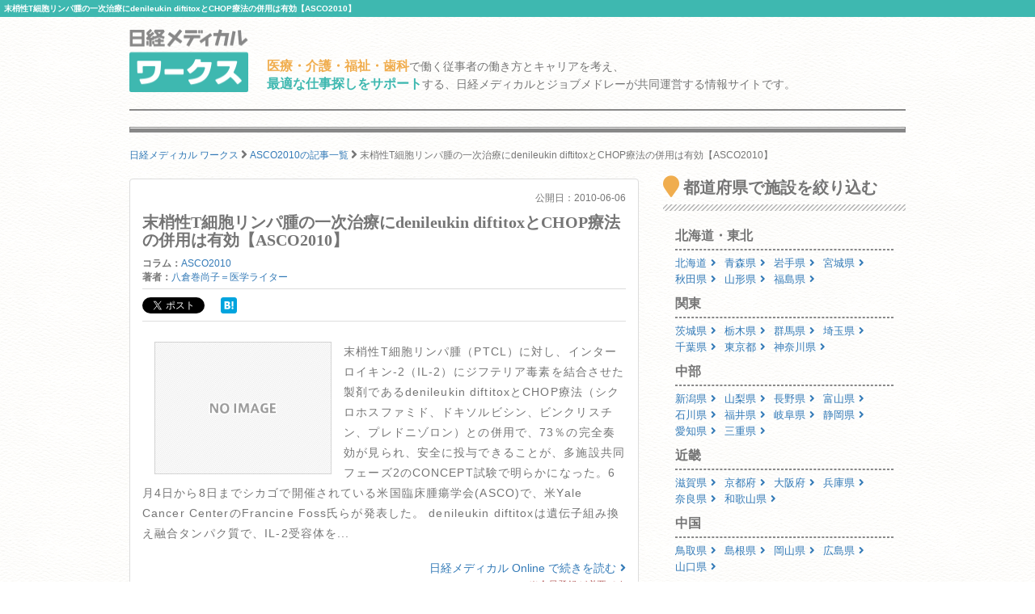

--- FILE ---
content_type: text/html; charset=utf-8
request_url: https://works.medical.nikkeibp.co.jp/articles/12846/
body_size: 12663
content:
<!DOCTYPE html><html lang="ja"><head><!---- Google Tag Manager ----><noscript><iframe height="0" src="//www.googletagmanager.com/ns.html?id=GTM-WWVTTZ" style="display:none;visibility:hidden" width="0"></iframe></noscript><script>(function(w,d,s,l,i){w[l]=w[l]||[];w[l].push({'gtm.start':
  new Date().getTime(),event:'gtm.js'});var f=d.getElementsByTagName(s)[0],
  j=d.createElement(s),dl=l!='dataLayer'?'&l='+l:'';j.async=true;j.src=
  'https://www.googletagmanager.com/gtm.js?id='+i+dl;f.parentNode.insertBefore(j,f);
})(window,document,'script','dataLayer','GTM-WWVTTZ');</script><!---- End Google Tag Manager ----><link rel="stylesheet" href="https://works-cdn.job-medley.com/assets/application-71526abeebd0bda287ca39928cd46e973286ce49d63e1fca6adbe8dffa937d3e.css" media="all" /><script src="https://works-cdn.job-medley.com/assets/application-be0066de9616d43238cc66d1c50a2dcf904931bd98d120dccc9cbb5e7bb636e1.js"></script><meta name="csrf-param" content="authenticity_token" />
<meta name="csrf-token" content="yxtsiIMrZiwu5bP5qcnHyQ8EdsYFu3fmXfjraUNZ5mvU_mjMJe82JU_xOUUtfYI3o0kkVAQUjsaAMSn_jw_77A" /><link rel="icon" type="image/x-icon" href="https://works-cdn.job-medley.com/assets/favicon-c6276a2ae070be3d031a498af0f959906d0accaef58648f0aacf70448ff2771b.ico" /><link rel="apple-touch-icon" type="image/png" href="https://works-cdn.job-medley.com/assets/apple-touch-icon-50390e4fdce7f4acb12a1ad37d6310022f3261c1545e1f2e5e6473309c86fe60.png" /><meta charset="utf-8" /><meta content="IE=edge" http-equiv="X-UA-Compatible" /><meta content="width=device-width, initial-scale=1" name="viewport" /><meta content="861901370588341" property="fb:app_id" /><meta content="summary_large_image" name="twitter:card" /><meta content="@nmworks_jp" name="twitter:site" /><meta content="株式会社日経BP" property="article:author" /><title>末梢性T細胞リンパ腫の一次治療にdenileukin diftitoxとCHOP療法の併用は有効【ASCO2010】｜日経メディカル</title>
<meta name="description" content="末梢性T細胞リンパ腫（PTCL）に対し、インターロイキン-2（IL-2）にジフテリア毒素を結合させた製剤であるdenileukin diftitoxとCHOP療法（シクロホスファミド、ドキソルビシン、ビンクリスチン、プレドニゾロン）との併用">
<meta name="keywords" content="denileukin diftitox,日経メディカルワークス,求人,採用">
<meta property="og:title" content="末梢性T細胞リンパ腫の一次治療にdenileukin diftitoxとCHOP療法の併用は有効【ASCO2010】｜日経メディカル">
<meta property="og:description" content="末梢性T細胞リンパ腫（PTCL）に対し、インターロイキン-2（IL-2）にジフテリア毒素を結合させた製剤であるdenileukin diftitoxとCHOP療法（シクロホスファミド、ドキソルビシン、ビンクリスチン、プレドニゾロン）との併用">
<meta property="og:image" content="https://medical.nikkeibp.co.jp/all/thumb_l/515451_l.png">
<meta property="og:url" content="http://works.medical.nikkeibp.co.jp/articles/12846/">
<meta property="og:site_name" content="日経メディカル ワークス｜医療・介護・福祉・歯科従事者の仕事を考える情報サイト">
<meta property="og:type" content="website">
<meta property="og:locale" content="ja_JP"><script>(function(i,s,o,g,r,a,m){i['GoogleAnalyticsObject']=r;i[r]=i[r]||function(){
    (i[r].q=i[r].q||[]).push(arguments)},i[r].l=1*new Date();a=s.createElement(o),
    m=s.getElementsByTagName(o)[0];a.async=1;a.src=g;m.parentNode.insertBefore(a,m)
    })(window,document,'script','https://www.google-analytics.com/analytics.js','ga');
ga('create', 'UA-76281326-1', 'auto');
ga('send', 'pageview');</script><script>(function(w,d){
  var s,e = d.getElementsByTagName("script")[0],
  a=function(u,f){if(!d.getElementById(f)){s=d.createElement("script");
  s.async=!0;s.src=u;if(f){s.id=f;}e.parentNode.insertBefore(s,e);}};
  a("//b.st-hatena.com/js/bookmark_button_wo_al.js");
  a("//platform.twitter.com/widgets.js","twitter-wjs");
  a("https://widgets.getpocket.com/v1/j/btn.js?v=1");
})(this, document);</script><script>var googletag = googletag || {};
googletag.cmd = googletag.cmd || [];
(function() {
    var gads = document.createElement('script');
    gads.async = true;
    gads.type = 'text/javascript';
    var useSSL = 'https:' == document.location.protocol;
    gads.src = (useSSL ? 'https:' : 'http:') +
      '//www.googletagservices.com/tag/js/gpt.js';
    var node = document.getElementsByTagName('script')[0];
    node.parentNode.insertBefore(gads, node);
  })();
googletag.cmd.push(function() {
    googletag.defineSlot('/111037781/nmw_pc_rectangle', [300, 250], 'div-gpt-ad-1463071488238-0').addService(googletag.pubads());
    googletag.pubads().enableSingleRequest();
    googletag.enableServices();
  });</script></head><body class="bg-image"><div><h1 class="mt0 pt5 pb5 pl5 fs10 hkp3 white bgc-primary ellipsis">末梢性T細胞リンパ腫の一次治療にdenileukin diftitoxとCHOP療法の併用は有効【ASCO2010】</h1></div><div class="container"><div class="row"><div class="col-xs-24 col-md-4 mbm50"><p class="mt5"><a href="/"><img width="147" height="78" alt="日経メディカル ワークス ロゴ" class="visible-md visible-lg" src="https://works-cdn.job-medley.com/assets/main_logo-e55c316636da48a8adeaab6b002ab1f419264341f6dce79c2b5dfbc4d3013b21.png" /><img alt="日経メディカル ワークス ロゴ" class="img-responsive visible-xs visible-sm center-block" src="https://works-cdn.job-medley.com/assets/main_logo2-55b68b95eb98a5b7b38234f1f2c4a033caded8758aad7daf0857914ad8c8d437.png" /></a></p></div><div class="col-xs-24 col-md-20 mt30"><p class="visible-md visible-lg fs14 hkp3 mb0 ml5 mt10"><b class="warning-color fs16">医療・介護・福祉・歯科</b>で働く従事者の働き方とキャリアを考え、<br /><b class="text-primary fs16">最適な仕事探しをサポート</b>する、日経メディカルとジョブメドレーが共同運営する情報サイトです。</p></div></div><hr class="hr-1px" /><hr class="hr-1px pb1 hidden-xs" /><hr class="hr-2px mtm20 hidden-xs" /><div class="mb20 fs12 hidden-xs"><div class="breadcrumbs" itemscope="itemscope" itemtype="https://schema.org/BreadcrumbList"><span itemscope="itemscope" itemprop="itemListElement" itemtype="https://schema.org/ListItem"><a itemprop="item" itemtype="https://schema.org/Thing" href="/"><span itemprop="name">日経メディカル ワークス</span></a><meta itemprop="position" content="1"></meta></span> <i class="fa fa-angle-right fa-lg va-base" aria-hidden="true"></i> <span itemscope="itemscope" itemprop="itemListElement" itemtype="https://schema.org/ListItem"><a itemprop="item" itemtype="https://schema.org/Thing" href="/articles/c91/"><span itemprop="name">ASCO2010の記事一覧</span></a><meta itemprop="position" content="2"></meta></span> <i class="fa fa-angle-right fa-lg va-base" aria-hidden="true"></i> <span><span class="current">末梢性T細胞リンパ腫の一次治療にdenileukin diftitoxとCHOP療法の併用は有効【ASCO2010】</span></span></div></div></div><div class="container"><div class="row"><div class="col-md-16"><div class="panel panel-default" itemscope="itemscope" itemtype="http://schema.org/Article"><div class="panel-body fs14 hkp3"><div class="fs12 text-right mbm30">公開日：<span itemprop="datePublished">2010-06-06</span></div><h2 class="fs20 hmp6 mt10 mb10" itemprop="headline">末梢性T細胞リンパ腫の一次治療にdenileukin diftitoxとCHOP療法の併用は有効【ASCO2010】</h2><div class="row fs12 mb15"><div class="col-md-24"><b>コラム：</b><a href="/articles/c91/">ASCO2010</a></div><div class="col-md-24"><b>著者：</b><span itemprop="author"><a href="/articles/a152/">八倉巻尚子＝医学ライター</a></span></div><div class="col-md-24"><div class="social clearfix"><div class="button twitter"><a class="twitter-share-button" data-lang="ja" data-text="末梢性T細胞リンパ腫の一次治療にdenileukin diftitoxとCHOP療法の併用は有効【ASCO2010】 #日経メディカルワークス" data-url="https://works.medical.nikkeibp.co.jp/articles/12846/" href="https://twitter.com/share"></a></div><div class="button facebook"><div id="fb-root"><div class="fb-share-button" data-href="https://works.medical.nikkeibp.co.jp/articles/12846/" data-layout="button" data-send="false" data-show-faces="false" data-width="120"></div></div></div><div class="button hatena"><a class="hatena-bookmark-button" data-hatena-bookmark-lang="ja" data-hatena-bookmark-layout="simple" data-hatena-bookmark-title="末梢性T細胞リンパ腫の一次治療にdenileukin diftitoxとCHOP療法の併用は有効【ASCO2010】" href="https://works.medical.nikkeibp.co.jp/articles/12846/" title="このエントリーをはてなブックマークに追加"><img alt="このエントリーをはてなブックマークに追加" height="20" src="https://b.st-hatena.com/images/entry-button/button-only@2x.png" style="border: none" width="20" /></a></div><div class="button pocket"><a class="pocket-btn" data-lang="ja" data-pocket-align="left" data-pocket-count="none" data-save-url="https://works.medical.nikkeibp.co.jp/articles/12846/" href="https://getpocket.com/save"></a></div></div></div></div><div class="row ml0 mr0 article-column"><div class="col-sm-10 col-xs-24"><img alt="末梢性T細胞リンパ腫の一次治療にdenileukin diftitoxとCHOP療法の併用は有効【ASCO2010】の画像" class="center-block mt10 mb10 lazy" data-original="https://medical.nikkeibp.co.jp/all/thumb_l/515451_l.png" src="https://works-cdn.job-medley.com/assets/noimage-22e9844753f208c61da1737a5b32c1e68a5987d44a4bf117a93b3fde5898aa24.png" /></div><p><div class="article-txt">末梢性T細胞リンパ腫（PTCL）に対し、インターロイキン-2（IL-2）にジフテリア毒素を結合させた製剤であるdenileukin diftitoxとCHOP療法（シクロホスファミド、ドキソルビシン、ビンクリスチン、プレドニゾロン）との併用で、73％の完全奏効が見られ、安全に投与できることが、多施設共同フェーズ2のCONCEPT試験で明らかになった。6月4日から8日までシカゴで開催されている米国臨床腫瘍学会(ASCO)で、米Yale Cancer CenterのFrancine Foss氏らが発表した。

denileukin diftitoxは遺伝子組み換え融合タンパク質で、IL-2受容体を...</div><div class="mt20 mb0 text-right"><a target="_blank" href="http://medical.nikkeibp.co.jp/leaf/all/gakkai/sp/asco2010/201006/515451.html?n_cid=nbpnmo_esln_medley">日経メディカル Online で続きを読む<i class="fa fa-angle-right ml5"></i></a><br /><span class="text-danger fs12">※会員登録が必要です</span></div></p></div></div></div><div class="visible-xs delimiter-image"></div><h2 class="fs20 hmp6">同じコラムの最新記事</h2><ul class="list-group"><li class="list-group-item pl0 pr0"><a href="/articles/13557/"><div class="media"><div class="col-xs-24 col-sm-5 col-md-5"><img alt="ALK融合遺伝子を有する非小細胞肺癌患者にALK阻害剤が有望【ASCO2010】の画像" class="center-block mb10 lazy" width="90px" data-original="https://medical.nikkeibp.co.jp/all/thumb_l/516253_l.png" src="https://works-cdn.job-medley.com/assets/noimage-22e9844753f208c61da1737a5b32c1e68a5987d44a4bf117a93b3fde5898aa24.png" /></div><div class="col-xs-24 col-sm-19 col-md-19"><p class="gray fs12">2010-08-05</p><h4 class="media-heading fs18 hkp6 lh28 mb10">ALK融合遺伝子を有する非小細胞肺癌患者にALK阻害剤が有望【ASCO2010】</h4><p class="gray">今回の米国臨床腫瘍学会（ASCO）において、肺癌関連ではプレナリーセッションで発表された経口ALK阻...</p><div class="text-right">この記事を詳しく見る<i class="fa fa-angle-right ml5"></i></div></div></div></a></li><li class="list-group-item pl0 pr0"><a href="/articles/13522/"><div class="media"><div class="col-xs-24 col-sm-5 col-md-5"><img alt="TACEとソラフェニブの併用は安全、効果に期待【ASCO2010】の画像" class="center-block mb10 lazy" width="90px" data-original="https://medical.nikkeibp.co.jp/all/thumb_l/516234_l.png" src="https://works-cdn.job-medley.com/assets/noimage-22e9844753f208c61da1737a5b32c1e68a5987d44a4bf117a93b3fde5898aa24.png" /></div><div class="col-xs-24 col-sm-19 col-md-19"><p class="gray fs12">2010-08-04</p><h4 class="media-heading fs18 hkp6 lh28 mb10">TACEとソラフェニブの併用は安全、効果に期待【ASCO2010】</h4><p class="gray">今年の米国臨床腫瘍学会は、まず、肝細胞癌（HCC）にソラフェニブと肝動脈化学塞栓療法（TACE）を併...</p><div class="text-right">この記事を詳しく見る<i class="fa fa-angle-right ml5"></i></div></div></div></a></li><li class="list-group-item pl0 pr0"><a href="/articles/13518/"><div class="media"><div class="col-xs-24 col-sm-5 col-md-5"><img alt="別々な病型で内分泌療法の最適化に向けて更に前進【ASCO2010】の画像" class="center-block mb10 lazy" width="90px" data-original="https://medical.nikkeibp.co.jp/all/thumb_l/516244_l.png" src="https://works-cdn.job-medley.com/assets/noimage-22e9844753f208c61da1737a5b32c1e68a5987d44a4bf117a93b3fde5898aa24.png" /></div><div class="col-xs-24 col-sm-19 col-md-19"><p class="gray fs12">2010-08-04</p><h4 class="media-heading fs18 hkp6 lh28 mb10">別々な病型で内分泌療法の最適化に向けて更に前進【ASCO2010】</h4><p class="gray">今年の米国臨床腫瘍学会（ASCO）において乳癌分野を見渡しますと、いかに患者を選択して最適な治療を行...</p><div class="text-right">この記事を詳しく見る<i class="fa fa-angle-right ml5"></i></div></div></div></a></li><li class="list-group-item pl0 pr0"><a href="/articles/13478/"><div class="media"><div class="col-xs-24 col-sm-5 col-md-5"><img alt="胃癌、大腸癌は分子標的治療薬による大規模試験の結果が発表【ASCO2010】の画像" class="center-block mb10 lazy" width="90px" data-original="https://medical.nikkeibp.co.jp/all/thumb_l/516193_l.png" src="https://works-cdn.job-medley.com/assets/noimage-22e9844753f208c61da1737a5b32c1e68a5987d44a4bf117a93b3fde5898aa24.png" /></div><div class="col-xs-24 col-sm-19 col-md-19"><p class="gray fs12">2010-07-29</p><h4 class="media-heading fs18 hkp6 lh28 mb10">胃癌、大腸癌は分子標的治療薬による大規模試験の結果が発表【ASCO2010】</h4><p class="gray">今年の米国臨床腫瘍学会の膵癌・胃癌・大腸癌の分野では、膵癌で期待できる話がありました。一方、胃癌・大...</p><div class="text-right">この記事を詳しく見る<i class="fa fa-angle-right ml5"></i></div></div></div></a></li><li class="list-group-item pl0 pr0"><a href="/articles/13470/"><div class="media"><div class="col-xs-24 col-sm-5 col-md-5"><img alt="初回化学療法と同じ薬剤でのメンテナンス療法が期待される【ASCO2010】の画像" class="center-block mb10 lazy" width="90px" data-original="https://medical.nikkeibp.co.jp/all/thumb_l/516184_l.png" src="https://works-cdn.job-medley.com/assets/noimage-22e9844753f208c61da1737a5b32c1e68a5987d44a4bf117a93b3fde5898aa24.png" /></div><div class="col-xs-24 col-sm-19 col-md-19"><p class="gray fs12">2010-07-29</p><h4 class="media-heading fs18 hkp6 lh28 mb10">初回化学療法と同じ薬剤でのメンテナンス療法が期待される【ASCO2010】</h4><p class="gray">今回の米国臨床腫瘍学会（ASCO）では、肺癌関連の演題がプレナリーセッションに2題選ばれたのがまず目...</p><div class="text-right">この記事を詳しく見る<i class="fa fa-angle-right ml5"></i></div></div></div></a></li><li class="list-group-item"><a href="/articles/c91/"><div class="media"><div class="col-md-24"><p class="mb0 text-center">同じコラムの記事一覧へ</p></div></div></a></li></ul><div class="visible-xs delimiter-image"></div><h2 class="fs20 hmp6"><div class="visible-xs"><span class="label label-warning">NEWS</span><br />おすすめ新着記事</div><div class="visible-sm visible-md visible-lg"><span class="label label-warning mr5">NEWS</span>おすすめ新着記事</div></h2><hr class="hr-diagonal" /><div class="list-group"><a class="list-group-item" href="/articles/67466/"><div class="visible-xs"><div class="media fs16 hkp6"><div class="col-xs-24 pl0 pr0"><span class="label label-danger mr5">NEW</span><span class="fs10">2026-01-31</span></div><div class="col-xs-23 pl0 pr0"><i class="fa fa-file-text-o mr5"></i>経口鎮痛薬はアセトアミノフェンが6割超えのシェアを得て首位をキープ</div><div class="col-xs-1 pl0 pr0"><span class="float-right i fa fa-angle-right"></span></div></div></div><div class="visible-sm visible-md visible-lg"><div class="media fs16 hkp6"><div class="col-sm-18 col-md-18 pl0 pr0"><i class="fa fa-file-text-o mr5"></i>経口鎮痛薬はアセトアミノフェンが6割超えのシェアを得て首位をキープ</div><div class="col-sm-6 col-md-6 pl0 pr0"><span class="float-right i fa fa-angle-right ml5"></span><span class="float-right fs10"><span class="label label-danger mr5">NEW</span>2026-01-31</span></div></div></div></a><a class="list-group-item" href="/articles/67465/"><div class="visible-xs"><div class="media fs16 hkp6"><div class="col-xs-24 pl0 pr0"><span class="label label-danger mr5">NEW</span><span class="fs10">2026-01-31</span></div><div class="col-xs-23 pl0 pr0"><i class="fa fa-file-text-o mr5"></i>浮世離れした消費税減税、診療報酬アップの財源と比べると</div><div class="col-xs-1 pl0 pr0"><span class="float-right i fa fa-angle-right"></span></div></div></div><div class="visible-sm visible-md visible-lg"><div class="media fs16 hkp6"><div class="col-sm-18 col-md-18 pl0 pr0"><i class="fa fa-file-text-o mr5"></i>浮世離れした消費税減税、診療報酬アップの財源と比べると</div><div class="col-sm-6 col-md-6 pl0 pr0"><span class="float-right i fa fa-angle-right ml5"></span><span class="float-right fs10"><span class="label label-danger mr5">NEW</span>2026-01-31</span></div></div></div></a><a class="list-group-item" href="/articles/67464/"><div class="visible-xs"><div class="media fs16 hkp6"><div class="col-xs-24 pl0 pr0"><span class="label label-danger mr5">NEW</span><span class="fs10">2026-01-31</span></div><div class="col-xs-23 pl0 pr0"><i class="fa fa-file-text-o mr5"></i>ICU・HCU管理料の要件に救急や手術の実績を追加</div><div class="col-xs-1 pl0 pr0"><span class="float-right i fa fa-angle-right"></span></div></div></div><div class="visible-sm visible-md visible-lg"><div class="media fs16 hkp6"><div class="col-sm-18 col-md-18 pl0 pr0"><i class="fa fa-file-text-o mr5"></i>ICU・HCU管理料の要件に救急や手術の実績を追加</div><div class="col-sm-6 col-md-6 pl0 pr0"><span class="float-right i fa fa-angle-right ml5"></span><span class="float-right fs10"><span class="label label-danger mr5">NEW</span>2026-01-31</span></div></div></div></a><a class="list-group-item" href="/articles/67452/"><div class="visible-xs"><div class="media fs16 hkp6"><div class="col-xs-24 pl0 pr0"><span class="fs10">2026-01-30</span></div><div class="col-xs-23 pl0 pr0"><i class="fa fa-file-text-o mr5"></i>2027年度の専攻医シーリングの方針が決定、大阪府が内科のシーリング対象外に</div><div class="col-xs-1 pl0 pr0"><span class="float-right i fa fa-angle-right"></span></div></div></div><div class="visible-sm visible-md visible-lg"><div class="media fs16 hkp6"><div class="col-sm-18 col-md-18 pl0 pr0"><i class="fa fa-file-text-o mr5"></i>2027年度の専攻医シーリングの方針が決定、大阪府が内科のシーリング対象外に</div><div class="col-sm-6 col-md-6 pl0 pr0"><span class="float-right i fa fa-angle-right ml5"></span><span class="float-right fs10">2026-01-30</span></div></div></div></a><a class="list-group-item" href="/articles/67451/"><div class="visible-xs"><div class="media fs16 hkp6"><div class="col-xs-24 pl0 pr0"><span class="fs10">2026-01-30</span></div><div class="col-xs-23 pl0 pr0"><i class="fa fa-file-text-o mr5"></i>忙しいあなたも諦めない！ 仕事と研修を両立させる時間管理術</div><div class="col-xs-1 pl0 pr0"><span class="float-right i fa fa-angle-right"></span></div></div></div><div class="visible-sm visible-md visible-lg"><div class="media fs16 hkp6"><div class="col-sm-18 col-md-18 pl0 pr0"><i class="fa fa-file-text-o mr5"></i>忙しいあなたも諦めない！ 仕事と研修を両立させる時間管理術</div><div class="col-sm-6 col-md-6 pl0 pr0"><span class="float-right i fa fa-angle-right ml5"></span><span class="float-right fs10">2026-01-30</span></div></div></div></a><a class="list-group-item" href="/articles/recent-list/"><div class="media"><div class="col-sm-24 col-md-24 pl0 pr0 text-center fs12">新着記事一覧へ</div></div></a></div><h2 class="fs20 hmp6"><span class="label label-warning mr5">RECRUIT</span>注目の医院・施設</h2><hr class="hr-diagonal" /><ul class="list-group"><ul class="list-group"><li class="list-group-item job-offer-item"><a href="/facilities/122528/"><div class="row"><div class="col-md-24"><h4 class="headline fs20 hkp6 gray">洛和会音羽病院</h4></div><div class="col-xs-24 col-sm-10 col-md-10 mb10"><img alt="洛和会音羽病院の画像" class="img-responsive center-block lazy" data-original="https://cdn.job-medley.com/customers/image_files/converted_48d06c3b-0f9d-4421-b6fe-08028c2fe6e2.jpg" src="https://works-cdn.job-medley.com/assets/noimage-22e9844753f208c61da1737a5b32c1e68a5987d44a4bf117a93b3fde5898aa24.png" /></div><div class="col-xs-24 col-sm-14 col-md-14 fs14 hkp3"><table class="mb15 gray"><tr><th><i class="fa fa-map-marker fa-lg"></i>住所</th><td>京都府京都市山科区音羽珍事町2</td></tr><tr><th><i class="fa fa-subway fa-lg"></i>アクセス</th><td>京阪京津線 四宮駅から徒歩で12分
京阪京津線 追分駅から徒歩で18分
京都市営地下鉄東西線 山科駅か...</td></tr><tr><th><i class="far fa-hospital fa-lg"></i>施設形態</th><td>病院</td></tr><tr><th><i class="fa fa-clipboard fa-lg"></i>募集職種</th><td>【医療事務/受付】</td></tr></table><p><button class="btn-lg btn-danger-custom btn-block" type="button">この施設を詳しく見る</button></p></div></div></a></li><li class="list-group-item job-offer-item"><a href="/facilities/161013/"><div class="row"><div class="col-md-24"><h4 class="headline fs20 hkp6 gray">向陽薬局</h4></div><div class="col-xs-24 col-sm-10 col-md-10 mb10"><img alt="向陽薬局の画像" class="img-responsive center-block lazy" data-original="https://cdn.job-medley.com/customers/image_files/converted_1b66cd21-4427-488f-9672-18ce1d773d30.jpg" src="https://works-cdn.job-medley.com/assets/noimage-22e9844753f208c61da1737a5b32c1e68a5987d44a4bf117a93b3fde5898aa24.png" /></div><div class="col-xs-24 col-sm-14 col-md-14 fs14 hkp3"><table class="mb15 gray"><tr><th><i class="fa fa-map-marker fa-lg"></i>住所</th><td>岡山県津山市二宮51-15</td></tr><tr><th><i class="fa fa-subway fa-lg"></i>アクセス</th><td>JR姫新線(佐用〜新見) 院庄駅から徒歩で1分</td></tr><tr><th><i class="far fa-hospital fa-lg"></i>施設形態</th><td>薬局・ドラッグストア</td></tr><tr><th><i class="fa fa-clipboard fa-lg"></i>募集職種</th><td>【薬剤師】</td></tr></table><p><button class="btn-lg btn-danger-custom btn-block" type="button">この施設を詳しく見る</button></p></div></div></a></li><li class="list-group-item job-offer-item"><a href="/facilities/300386/"><div class="row"><div class="col-md-24"><h4 class="headline fs20 hkp6 gray">ステップ</h4></div><div class="col-xs-24 col-sm-10 col-md-10 mb10"><img alt="ステップの画像" class="img-responsive center-block lazy" data-original="https://cdn.job-medley.com/customers/image_files/converted_v1-cefa2087-a194-4351-9ef2-83e00b7af80a.jpg" src="https://works-cdn.job-medley.com/assets/noimage-22e9844753f208c61da1737a5b32c1e68a5987d44a4bf117a93b3fde5898aa24.png" /></div><div class="col-xs-24 col-sm-14 col-md-14 fs14 hkp3"><table class="mb15 gray"><tr><th><i class="fa fa-map-marker fa-lg"></i>住所</th><td>千葉県野田市春日町8-10</td></tr><tr><th><i class="fa fa-subway fa-lg"></i>アクセス</th><td>東武野田線 川間駅から徒歩で5分</td></tr><tr><th><i class="far fa-hospital fa-lg"></i>施設形態</th><td>介護・福祉事業所</td></tr><tr><th><i class="fa fa-clipboard fa-lg"></i>募集職種</th><td>【作業療法士】【理学療法士】【柔道整復師】【あん摩マッサージ指圧師】</td></tr></table><p><button class="btn-lg btn-danger-custom btn-block" type="button">この施設を詳しく見る</button></p></div></div></a></li><li class="list-group-item job-offer-item"><a href="/facilities/375541/"><div class="row"><div class="col-md-24"><h4 class="headline fs20 hkp6 gray">医療法人社団　常仁会　牛久愛和総合病院</h4></div><div class="col-xs-24 col-sm-10 col-md-10 mb10"><img alt="医療法人社団　常仁会　牛久愛和総合病院の画像" class="img-responsive center-block lazy" data-original="https://cdn.job-medley.com/customers/image_files/converted_v1-81b32ee5-fa51-4262-8177-77b8a634f919.jpg" src="https://works-cdn.job-medley.com/assets/noimage-22e9844753f208c61da1737a5b32c1e68a5987d44a4bf117a93b3fde5898aa24.png" /></div><div class="col-xs-24 col-sm-14 col-md-14 fs14 hkp3"><table class="mb15 gray"><tr><th><i class="fa fa-map-marker fa-lg"></i>住所</th><td>茨城県牛久市猪子町896</td></tr><tr><th><i class="fa fa-subway fa-lg"></i>アクセス</th><td>JR常磐線(取手～いわき) ひたち野うしく駅から車で9分</td></tr><tr><th><i class="far fa-hospital fa-lg"></i>施設形態</th><td>病院</td></tr><tr><th><i class="fa fa-clipboard fa-lg"></i>募集職種</th><td>【管理栄養士/栄養士】</td></tr></table><p><button class="btn-lg btn-danger-custom btn-block" type="button">この施設を詳しく見る</button></p></div></div></a></li><li class="list-group-item job-offer-item"><a href="/facilities/136572/"><div class="row"><div class="col-md-24"><h4 class="headline fs20 hkp6 gray">たんぽぽ</h4></div><div class="col-xs-24 col-sm-10 col-md-10 mb10"><img alt="たんぽぽの画像" class="img-responsive center-block lazy" data-original="https://cdn.job-medley.com/customers/image_files/converted_4090fae4-0816-46e5-8243-e2f042fb3e9f.PNG" src="https://works-cdn.job-medley.com/assets/noimage-22e9844753f208c61da1737a5b32c1e68a5987d44a4bf117a93b3fde5898aa24.png" /></div><div class="col-xs-24 col-sm-14 col-md-14 fs14 hkp3"><table class="mb15 gray"><tr><th><i class="fa fa-map-marker fa-lg"></i>住所</th><td>東京都練馬区練馬2-14-9</td></tr><tr><th><i class="fa fa-subway fa-lg"></i>アクセス</th><td>西武池袋線 練馬駅から徒歩で7分</td></tr><tr><th><i class="far fa-hospital fa-lg"></i>施設形態</th><td>介護・福祉事業所</td></tr><tr><th><i class="fa fa-clipboard fa-lg"></i>募集職種</th><td>【生活支援員】</td></tr></table><p><button class="btn-lg btn-danger-custom btn-block" type="button">この施設を詳しく見る</button></p></div></div></a></li></ul></ul><h2 class="fs20 hmp6">コラム・連載</h2><hr class="hr-diagonal" /><div class="row mr0"><div class="col-md-12 col-sm-24 pr0"><div class="panel panel-default mb15"><div class="panel-body"><div class="row"><div class="col-xs-7 pr0"><a href="/articles/c353/"><img alt="#{article.column_title}の記事画像" class="img-responsive mb5 lazy" data-original="https://medical.nikkeibp.co.jp/all/thumb_l/591854_l.png" src="https://works-cdn.job-medley.com/assets/noimage-22e9844753f208c61da1737a5b32c1e68a5987d44a4bf117a93b3fde5898aa24.png" /></a></div><div class="col-xs-17"><a href="/articles/c353/"><h4 class="fs16 hkp6 mt0 mb0">はりきり院長夫人の“七転び八起き”</h4></a><hr class="mt5 mb5" /><p class="fs12 hkp3 mb0"><span class="text-danger mr5 fs10">New!</span><a href="/articles/67428/">メールの山に紛れ込む重要連絡</a></p></div></div></div></div></div><div class="col-md-12 col-sm-24 pr0"><div class="panel panel-default mb15"><div class="panel-body"><div class="row"><div class="col-xs-7 pr0"><a href="/articles/c930/"><img alt="#{article.column_title}の記事画像" class="img-responsive mb5 lazy" data-original="https://medical.nikkeibp.co.jp/all/thumb_l/590399_l.png" src="https://works-cdn.job-medley.com/assets/noimage-22e9844753f208c61da1737a5b32c1e68a5987d44a4bf117a93b3fde5898aa24.png" /></a></div><div class="col-xs-17"><a href="/articles/c930/"><h4 class="fs16 hkp6 mt0 mb0">診療所マネジメント実践記</h4></a><hr class="mt5 mb5" /><p class="fs12 hkp3 mb0"><span class="text-danger mr5 fs10">New!</span><a href="/articles/66653/">結果よりもまずはスタッフとの関係性を重視すべきワケ</a></p></div></div></div></div></div><div class="col-md-12 col-sm-24 pr0"><div class="panel panel-default mb15"><div class="panel-body"><div class="row"><div class="col-xs-7 pr0"><a href="/articles/c875/"><img alt="#{article.column_title}の記事画像" class="img-responsive mb5 lazy" data-original="https://medical.nikkeibp.co.jp/all/thumb_l/590933_l.png" src="https://works-cdn.job-medley.com/assets/noimage-22e9844753f208c61da1737a5b32c1e68a5987d44a4bf117a93b3fde5898aa24.png" /></a></div><div class="col-xs-17"><a href="/articles/c875/"><h4 class="fs16 hkp6 mt0 mb0">院長を悩ます職員トラブル大研究</h4></a><hr class="mt5 mb5" /><p class="fs12 hkp3 mb0"><span class="text-danger mr5 fs10">New!</span><a href="/articles/66715/">同僚からの借金を返済しない職員、院長ができる対応は？</a></p></div></div></div></div></div><div class="col-md-12 col-sm-24 pr0"><div class="panel panel-default mb15"><div class="panel-body"><div class="row"><div class="col-xs-7 pr0"><a href="/articles/c847/"><img alt="#{article.column_title}の記事画像" class="img-responsive mb5 lazy" data-original="https://medical.nikkeibp.co.jp/all/thumb_l/590948_l.png" src="https://works-cdn.job-medley.com/assets/noimage-22e9844753f208c61da1737a5b32c1e68a5987d44a4bf117a93b3fde5898aa24.png" /></a></div><div class="col-xs-17"><a href="/articles/c847/"><h4 class="fs16 hkp6 mt0 mb0">薬局経営者奮戦記～社長はつらいよ</h4></a><hr class="mt5 mb5" /><p class="fs12 hkp3 mb0"><span class="text-danger mr5 fs10">New!</span><a href="/articles/66800/">狙われた長作屋</a></p></div></div></div></div></div><div class="col-md-12 col-sm-24 pr0"><div class="panel panel-default mb15"><div class="panel-body"><div class="row"><div class="col-xs-7 pr0"><a href="/articles/c680/"><img alt="#{article.column_title}の記事画像" class="img-responsive mb5 lazy" data-original="https://medical.nikkeibp.co.jp/all/thumb_l/591646_l.png" src="https://works-cdn.job-medley.com/assets/noimage-22e9844753f208c61da1737a5b32c1e68a5987d44a4bf117a93b3fde5898aa24.png" /></a></div><div class="col-xs-17"><a href="/articles/c680/"><h4 class="fs16 hkp6 mt0 mb0">榊原陽子のクリニック覆面調査ルポ</h4></a><hr class="mt5 mb5" /><p class="fs12 hkp3 mb0"><span class="text-danger mr5 fs10">New!</span><a href="/articles/67312/">髪色ルールを撤廃したら…なぜか増えた「感じが良くない」の声</a></p></div></div></div></div></div><div class="col-md-12 col-sm-24 pr0"><div class="panel panel-default mb15"><div class="panel-body"><div class="row"><div class="col-xs-7 pr0"><a href="/articles/c462/"><img alt="#{article.column_title}の記事画像" class="img-responsive mb5 lazy" data-original="https://medical.nikkeibp.co.jp/all/thumb_l/591801_l.png" src="https://works-cdn.job-medley.com/assets/noimage-22e9844753f208c61da1737a5b32c1e68a5987d44a4bf117a93b3fde5898aa24.png" /></a></div><div class="col-xs-17"><a href="/articles/c462/"><h4 class="fs16 hkp6 mt0 mb0">医師1000人に聞きました</h4></a><hr class="mt5 mb5" /><p class="fs12 hkp3 mb0"><span class="text-danger mr5 fs10">New!</span><a href="/articles/67343/">ふるさと納税、7割超の医師が「毎年必ず行う」　控除額上限設定には反発の声</a></p></div></div></div></div></div></div></div><div class="col-md-8"><h2 class="fs20 hmp6"><i class="fa fa-map-marker fa-lg mr5"></i>都道府県で施設を絞り込む</h2><hr class="hr-diagonal" /><ul class="pl15 pr15"><li class="dsp-bk fs16 hkp6"><b>北海道・東北</b><hr class="hr-dashed-1px mt5 mb5" /></li><li class="dsp-ilbk fs13 hkp3"><a href="/hokkaido/">北海道<i class="fa fa-angle-right ml5 mr10"></i></a></li><li class="dsp-ilbk fs13 hkp3"><a href="/aomori/">青森県<i class="fa fa-angle-right ml5 mr10"></i></a></li><li class="dsp-ilbk fs13 hkp3"><a href="/iwate/">岩手県<i class="fa fa-angle-right ml5 mr10"></i></a></li><li class="dsp-ilbk fs13 hkp3"><a href="/miyagi/">宮城県<i class="fa fa-angle-right ml5 mr10"></i></a></li><li class="dsp-ilbk fs13 hkp3"><a href="/akita/">秋田県<i class="fa fa-angle-right ml5 mr10"></i></a></li><li class="dsp-ilbk fs13 hkp3"><a href="/yamagata/">山形県<i class="fa fa-angle-right ml5 mr10"></i></a></li><li class="dsp-ilbk fs13 hkp3"><a href="/fukushima/">福島県<i class="fa fa-angle-right ml5 mr10"></i></a></li></ul><ul class="pl15 pr15"><li class="dsp-bk fs16 hkp6"><b>関東</b><hr class="hr-dashed-1px mt5 mb5" /></li><li class="dsp-ilbk fs13 hkp3"><a href="/ibaraki/">茨城県<i class="fa fa-angle-right ml5 mr10"></i></a></li><li class="dsp-ilbk fs13 hkp3"><a href="/tochigi/">栃木県<i class="fa fa-angle-right ml5 mr10"></i></a></li><li class="dsp-ilbk fs13 hkp3"><a href="/gunma/">群馬県<i class="fa fa-angle-right ml5 mr10"></i></a></li><li class="dsp-ilbk fs13 hkp3"><a href="/saitama/">埼玉県<i class="fa fa-angle-right ml5 mr10"></i></a></li><li class="dsp-ilbk fs13 hkp3"><a href="/chiba/">千葉県<i class="fa fa-angle-right ml5 mr10"></i></a></li><li class="dsp-ilbk fs13 hkp3"><a href="/tokyo/">東京都<i class="fa fa-angle-right ml5 mr10"></i></a></li><li class="dsp-ilbk fs13 hkp3"><a href="/kanagawa/">神奈川県<i class="fa fa-angle-right ml5 mr10"></i></a></li></ul><ul class="pl15 pr15"><li class="dsp-bk fs16 hkp6"><b>中部</b><hr class="hr-dashed-1px mt5 mb5" /></li><li class="dsp-ilbk fs13 hkp3"><a href="/niigata/">新潟県<i class="fa fa-angle-right ml5 mr10"></i></a></li><li class="dsp-ilbk fs13 hkp3"><a href="/yamanashi/">山梨県<i class="fa fa-angle-right ml5 mr10"></i></a></li><li class="dsp-ilbk fs13 hkp3"><a href="/nagano/">長野県<i class="fa fa-angle-right ml5 mr10"></i></a></li><li class="dsp-ilbk fs13 hkp3"><a href="/toyama/">富山県<i class="fa fa-angle-right ml5 mr10"></i></a></li><li class="dsp-ilbk fs13 hkp3"><a href="/ishikawa/">石川県<i class="fa fa-angle-right ml5 mr10"></i></a></li><li class="dsp-ilbk fs13 hkp3"><a href="/fukui/">福井県<i class="fa fa-angle-right ml5 mr10"></i></a></li><li class="dsp-ilbk fs13 hkp3"><a href="/gifu/">岐阜県<i class="fa fa-angle-right ml5 mr10"></i></a></li><li class="dsp-ilbk fs13 hkp3"><a href="/shizuoka/">静岡県<i class="fa fa-angle-right ml5 mr10"></i></a></li><li class="dsp-ilbk fs13 hkp3"><a href="/aichi/">愛知県<i class="fa fa-angle-right ml5 mr10"></i></a></li><li class="dsp-ilbk fs13 hkp3"><a href="/mie/">三重県<i class="fa fa-angle-right ml5 mr10"></i></a></li></ul><ul class="pl15 pr15"><li class="dsp-bk fs16 hkp6"><b>近畿</b><hr class="hr-dashed-1px mt5 mb5" /></li><li class="dsp-ilbk fs13 hkp3"><a href="/shiga/">滋賀県<i class="fa fa-angle-right ml5 mr10"></i></a></li><li class="dsp-ilbk fs13 hkp3"><a href="/kyoto/">京都府<i class="fa fa-angle-right ml5 mr10"></i></a></li><li class="dsp-ilbk fs13 hkp3"><a href="/osaka/">大阪府<i class="fa fa-angle-right ml5 mr10"></i></a></li><li class="dsp-ilbk fs13 hkp3"><a href="/hyogo/">兵庫県<i class="fa fa-angle-right ml5 mr10"></i></a></li><li class="dsp-ilbk fs13 hkp3"><a href="/nara/">奈良県<i class="fa fa-angle-right ml5 mr10"></i></a></li><li class="dsp-ilbk fs13 hkp3"><a href="/wakayama/">和歌山県<i class="fa fa-angle-right ml5 mr10"></i></a></li></ul><ul class="pl15 pr15"><li class="dsp-bk fs16 hkp6"><b>中国</b><hr class="hr-dashed-1px mt5 mb5" /></li><li class="dsp-ilbk fs13 hkp3"><a href="/tottori/">鳥取県<i class="fa fa-angle-right ml5 mr10"></i></a></li><li class="dsp-ilbk fs13 hkp3"><a href="/shimane/">島根県<i class="fa fa-angle-right ml5 mr10"></i></a></li><li class="dsp-ilbk fs13 hkp3"><a href="/okayama/">岡山県<i class="fa fa-angle-right ml5 mr10"></i></a></li><li class="dsp-ilbk fs13 hkp3"><a href="/hiroshima/">広島県<i class="fa fa-angle-right ml5 mr10"></i></a></li><li class="dsp-ilbk fs13 hkp3"><a href="/yamaguchi/">山口県<i class="fa fa-angle-right ml5 mr10"></i></a></li></ul><ul class="pl15 pr15"><li class="dsp-bk fs16 hkp6"><b>四国</b><hr class="hr-dashed-1px mt5 mb5" /></li><li class="dsp-ilbk fs13 hkp3"><a href="/tokushima/">徳島県<i class="fa fa-angle-right ml5 mr10"></i></a></li><li class="dsp-ilbk fs13 hkp3"><a href="/kagawa/">香川県<i class="fa fa-angle-right ml5 mr10"></i></a></li><li class="dsp-ilbk fs13 hkp3"><a href="/ehime/">愛媛県<i class="fa fa-angle-right ml5 mr10"></i></a></li><li class="dsp-ilbk fs13 hkp3"><a href="/kochi/">高知県<i class="fa fa-angle-right ml5 mr10"></i></a></li></ul><ul class="pl15 pr15"><li class="dsp-bk fs16 hkp6"><b>九州・沖縄</b><hr class="hr-dashed-1px mt5 mb5" /></li><li class="dsp-ilbk fs13 hkp3"><a href="/fukuoka/">福岡県<i class="fa fa-angle-right ml5 mr10"></i></a></li><li class="dsp-ilbk fs13 hkp3"><a href="/saga/">佐賀県<i class="fa fa-angle-right ml5 mr10"></i></a></li><li class="dsp-ilbk fs13 hkp3"><a href="/nagasaki/">長崎県<i class="fa fa-angle-right ml5 mr10"></i></a></li><li class="dsp-ilbk fs13 hkp3"><a href="/kumamoto/">熊本県<i class="fa fa-angle-right ml5 mr10"></i></a></li><li class="dsp-ilbk fs13 hkp3"><a href="/oita/">大分県<i class="fa fa-angle-right ml5 mr10"></i></a></li><li class="dsp-ilbk fs13 hkp3"><a href="/miyazaki/">宮崎県<i class="fa fa-angle-right ml5 mr10"></i></a></li><li class="dsp-ilbk fs13 hkp3"><a href="/kagoshima/">鹿児島県<i class="fa fa-angle-right ml5 mr10"></i></a></li><li class="dsp-ilbk fs13 hkp3"><a href="/okinawa/">沖縄県<i class="fa fa-angle-right ml5 mr10"></i></a></li></ul><h2 class="fs20 hmp6"><i class="fa fa-map-marker fa-lg mr5"></i>施設形態で施設を絞り込む</h2><hr class="hr-diagonal" /><ul class="link-list-block pl15 pr15"><li class="dsp-ilbk fs13 hkp3"><a href="/facility-form1/">病院<i class="fa fa-angle-right ml5"></i></a></li><li class="dsp-ilbk fs13 hkp3"><a href="/facility-form2/">診療所<i class="fa fa-angle-right ml5"></i></a></li><li class="dsp-ilbk fs13 hkp3"><a href="/facility-form3/">歯科<i class="fa fa-angle-right ml5"></i></a></li><li class="dsp-ilbk fs13 hkp3"><a href="/facility-form4/">代替医療・リラク<i class="fa fa-angle-right ml5"></i></a></li><li class="dsp-ilbk fs13 hkp3"><a href="/facility-form5/">介護・福祉<i class="fa fa-angle-right ml5"></i></a></li><li class="dsp-ilbk fs13 hkp3"><a href="/facility-form6/">薬局 <small>(ドラッグストア)</small><i class="fa fa-angle-right ml5"></i></a></li><li class="dsp-ilbk fs13 hkp3"><a href="/facility-form7/">訪問看護<i class="fa fa-angle-right ml5"></i></a></li><li class="dsp-ilbk fs13 hkp3"><a href="/facility-form8/">保育園・幼稚園<i class="fa fa-angle-right ml5"></i></a></li><li class="dsp-ilbk fs13 hkp3"><a href="/facility-form9/">その他<i class="fa fa-angle-right ml5"></i></a></li></ul><div class="col-md-24 pl0 pr0 mt20 mb40"><div class="center-block" id="div-gpt-ad-1463071488238-0" style="height:250px; width:300px;"><script>googletag.cmd.push(function() {
  googletag.display('div-gpt-ad-1463071488238-0');
});</script></div></div><h2 class="fs20 hmp6"><i class="fa fa-microphone fa-lg mr5"></i>注目インタビュー</h2><hr class="hr-diagonal" /><a href="/facilities/338773/interview/"><div class="col-xs-24 col-md-24"><img alt="遠隔診療、完全オンライン予約制、ITで多忙な人を支える来田誠院長のこだわりの記事画像" class="img-responsive center-block mb10" src="https://works-cdn.job-medley.com/assets/interviews/338773/thumbnail-2405dd81041a95e9bb1503675c3562d1cf51f7bd71e48237a3a5576ab76c94c4.jpg" /></div><div class="col-xs-24 col-md-24"><h4 class="media-heading fs18 hkp6 lh28">遠隔診療、完全オンライン予約制、ITで多忙な人を支える来田誠院長のこだわり</h4><p class="fs14 hkp3 gray">予約はすべてオンライン予約のみ、ビデオチャットを使った遠隔診療をいち早く取り入れるなど、新しい仕組みづくりに挑戦する精神科クリニックが六本木に開院した。来田院長が考える多忙なビジネスパーソンを支える治療に必要なこととは？院長ご本人に話を伺った。</p><p class="text-right">この注目インタビューを詳しく見る<i class="fa fa-angle-right ml5"></i></p></div><hr class="hr-dashed-1px" /></a><h2 class="fs20 hmp6"><i class="far fa-hospital fa-lg mr5"></i>新着の医院・施設</h2><hr class="hr-diagonal" /><a href="/facilities/557005/"><div class="row ml0 mr0"><div class="col-xs-24 mb5"><h4 class="media-heading fs16 hkp6">フレアス在宅マッサージ府中市施術所</h4></div><div class="col-xs-7 pr0"><img alt="フレアス在宅マッサージ府中市施術所の画像" class="img-responsive center-block" src="https://cdn.job-medley.com/customers/image_files/converted_v1-a9fcc944-fa70-48ca-986f-209072242343.jpg" /></div><div class="col-xs-17"><ul class="list-unstyled fs12 gray"><li class="mb5"><div class="label label-default mr5"><i class="fa fa-map-marker"></i><span class="ml5">住所</span></div>東京都府中市</li><li class="mb5"><div class="label label-default mr5"><i class="far fa-hospital"></i><span class="ml5">施設形態</span></div>代替医療・リラクゼーション</li><li class="mb5"><div class="label label-default mr5"><i class="fa fa-clipboard"></i><span class="ml5">募集職種</span></div>【あん摩マッサージ指圧師】</li></ul></div></div><div class="text-right mr15 fs13">この施設を詳しく見る<i class="fa fa-angle-right ml5"></i></div></a><hr class="hr-dashed-1px" /><a href="/facilities/557009/"><div class="row ml0 mr0"><div class="col-xs-24 mb5"><h4 class="media-heading fs16 hkp6">かずリハビリケア</h4></div><div class="col-xs-7 pr0"><img alt="かずリハビリケアの画像" class="img-responsive center-block" src="https://cdn.job-medley.com/customers/image_files/converted_v1-84518977-d912-4cfc-81b1-961f82f1d85d.jpg" /></div><div class="col-xs-17"><ul class="list-unstyled fs12 gray"><li class="mb5"><div class="label label-default mr5"><i class="fa fa-map-marker"></i><span class="ml5">住所</span></div>神奈川県横浜市港南区</li><li class="mb5"><div class="label label-default mr5"><i class="far fa-hospital"></i><span class="ml5">施設形態</span></div>介護・福祉事業所</li><li class="mb5"><div class="label label-default mr5"><i class="fa fa-clipboard"></i><span class="ml5">募集職種</span></div>【看護師/准看護師】</li></ul></div></div><div class="text-right mr15 fs13">この施設を詳しく見る<i class="fa fa-angle-right ml5"></i></div></a><hr class="hr-dashed-1px" /><a href="/facilities/557015/"><div class="row ml0 mr0"><div class="col-xs-24 mb5"><h4 class="media-heading fs16 hkp6">かもめ保育園</h4></div><div class="col-xs-7 pr0"><img alt="かもめ保育園の画像" class="img-responsive center-block" src="https://cdn.job-medley.com/customers/image_files/converted_v1-cbbcf3e4-8045-40c7-af73-8b736a0d0a9f.jpg" /></div><div class="col-xs-17"><ul class="list-unstyled fs12 gray"><li class="mb5"><div class="label label-default mr5"><i class="fa fa-map-marker"></i><span class="ml5">住所</span></div>京都府木津川市</li><li class="mb5"><div class="label label-default mr5"><i class="far fa-hospital"></i><span class="ml5">施設形態</span></div>保育園・幼稚園</li><li class="mb5"><div class="label label-default mr5"><i class="fa fa-clipboard"></i><span class="ml5">募集職種</span></div>【保育士】</li></ul></div></div><div class="text-right mr15 fs13">この施設を詳しく見る<i class="fa fa-angle-right ml5"></i></div></a><hr class="hr-dashed-1px" /></div></div></div><div class="container visible-xs"><div class="row"><div class="col-xs-24 mt30 breadcrumb-sp"><ol class="breadcrumb" itemscope="itemscope" itemtype="https://schema.org/BreadcrumbList"><li itemscope="itemscope" itemprop="itemListElement" itemtype="https://schema.org/ListItem"><a itemprop="item" itemtype="https://schema.org/Thing" href="/"><span itemprop="name">日経メディカル ワークス</span></a><meta itemprop="position" content="1"></meta></li> <i class="fa fa-angle-right fa-lg va-base" aria-hidden="true"></i> <li itemscope="itemscope" itemprop="itemListElement" itemtype="https://schema.org/ListItem"><a itemprop="item" itemtype="https://schema.org/Thing" href="/articles/c91/"><span itemprop="name">ASCO2010の記事一覧</span></a><meta itemprop="position" content="2"></meta></li> <i class="fa fa-angle-right fa-lg va-base" aria-hidden="true"></i> <li class="active"><span>末梢性T細胞リンパ腫の一次治療にdenileukin diftitoxとCHOP療法の併用は有効【ASCO2010】</span></li></ol></div></div></div><hr class="hr-2px mbm20" /><hr class="hr-1px pt1" /><hr class="hr-1px" /><div class="container visible-md visible-lg"><div class="row"><div class="col-md-24"><h2 class="fs16 hmp6 text-center">医療・介護・福祉・歯科業界で働いている方、働きたい方のための総合情報サイト 日経メディカル ワークス</h2><p class="fs12">日経メディカル ワークスは、日本最大級の医療従事者向けポータルサイト「日経メディカル」と日本最大級の医療介護求人サイト「ジョブメドレー」が共同運営する医療・介護・福祉・歯科従事者のための総合情報サイトです。『末梢性T細胞リンパ腫の一次治療にdenileukin diftitoxとCHOP療法の併用は有効【ASCO2010】』のような、医療・介護従事者が気になる情報を毎日提供。働き方やキャリアについて深く掘り下げたコラム・インタビューも配信しています。また、そのほかにも病院、薬局、介護施設、保育園、歯科医院などの事業所情報も幅広くカバーし、全国438534件にも及ぶ事業所の情報を掲載（2026年01月31日現在）。求人の募集状況なども確認することができます。</p></div></div></div><hr class="hr-1px" /><div class="footer"><div class="container"><div class="row"><div class="col-xs-24 col-md-24 pl0 pr0"><div class="col-xs-24 visible-xs"><img width="295" height="50" alt="日経メディカルワークス" class="center-block mt10 mb10" src="https://works-cdn.job-medley.com/assets/main_logo2-55b68b95eb98a5b7b38234f1f2c4a033caded8758aad7daf0857914ad8c8d437.png" /><p class="fs11 text-center">医療・介護・福祉・歯科従事者の仕事を考える情報サイト</p></div><div class="col-sm-24 visible-sm"><img width="369" height="62" alt="日経メディカルワークス" class="center-block mt10 mb10" src="https://works-cdn.job-medley.com/assets/main_logo2-55b68b95eb98a5b7b38234f1f2c4a033caded8758aad7daf0857914ad8c8d437.png" /><p class="fs13 text-center">医療・介護・福祉・歯科従事者の仕事を考える情報サイト</p></div><div class="col-md-12 visible-md visible-lg"><img width="369" height="62" alt="日経メディカルワークス" class="mt10 mb10" src="https://works-cdn.job-medley.com/assets/main_logo2-55b68b95eb98a5b7b38234f1f2c4a033caded8758aad7daf0857914ad8c8d437.png" /><p>医療・介護・福祉・歯科従事者の仕事を考える情報サイト</p></div><div class="col-xs-24 pt20 pb20 visible-xs"><div class="sp-footer-image hidden-320"><a href="https://medical.nikkeibp.co.jp?n_cid=nbpnmo_esln_medley" target="_blank"><img width="156" alt="日経メディカル" class="pull-left mr5" src="https://works-cdn.job-medley.com/assets/nmo_logo-ccf3d0ba70730c2f4db04be61964bffc1d60769dbd76d2e5c245520cd55f3194.png" /></a><i class="fa fa-times mr5 mt30 pull-left fa-lg"></i><div class="pull-left"><a href="https://job-medley.com/?utm_source=nmworks&amp;utm_medium=referral" target="_blank"><img width="156" height="52" alt="ジョブメドレー" src="https://works-cdn.job-medley.com/assets/jm_logo-2c4b6967235c640ec6562c920703cb9130a81fdd23eb9c66f4a28320b1d1fbfd.png" /><br /><span class="fs10">日本最大級の医療介護求人サイト</span></a></div></div></div><div class="col-sm-24 visible-sm"><div class="tablet-footer-image"><a href="https://medical.nikkeibp.co.jp?n_cid=nbpnmo_esln_medley" target="_blank"><img width="156" alt="日経メディカル" class="pull-left mr5" src="https://works-cdn.job-medley.com/assets/nmo_logo-ccf3d0ba70730c2f4db04be61964bffc1d60769dbd76d2e5c245520cd55f3194.png" /></a><i class="fa fa-times mr5 mt30 pull-left fa-lg"></i><div class="pull-left"><a href="https://job-medley.com/?utm_source=nmworks&amp;utm_medium=referral" target="_blank"><img width="156" height="52" alt="ジョブメドレー" src="https://works-cdn.job-medley.com/assets/jm_logo-2c4b6967235c640ec6562c920703cb9130a81fdd23eb9c66f4a28320b1d1fbfd.png" /><br /><span class="fs10">日本最大級の医療介護求人サイト</span></a></div></div></div><div class="col-md-12 pt10 visible-md visible-lg"><a href="https://medical.nikkeibp.co.jp?n_cid=nbpnmo_esln_medley" target="_blank"><img height="80" alt="日経メディカル" class="pull-left mr5" src="https://works-cdn.job-medley.com/assets/nmo_logo-ccf3d0ba70730c2f4db04be61964bffc1d60769dbd76d2e5c245520cd55f3194.png" /></a><i class="fa fa-times mr5 mt30 pull-left fa-lg"></i><div class="pull-left"><a href="https://job-medley.com/?utm_source=nmworks&amp;utm_medium=referral" target="_blank"><img width="180" height="60" alt="ジョブメドレー" class="mb5" src="https://works-cdn.job-medley.com/assets/jm_logo-2c4b6967235c640ec6562c920703cb9130a81fdd23eb9c66f4a28320b1d1fbfd.png" /><br /><span class="fs12">日本最大級の医療介護求人サイト</span></a></div></div><div class="col-xs-24 visible-xs"><div class="list-group fs12 hkp6"><a class="list-group-item" href="/about/">日経メディカル ワークスとは</a><a class="list-group-item" href="/rule/">利用規約</a><a class="list-group-item" href="https://medical.nikkeibp.co.jp/inc/all/info/about?n_cid=nbpnmo_esln_medley" target="_blank">日経メディカル Onlineについて</a><a class="list-group-item" href="http://adweb.nikkeibp.co.jp/adweb/index.html?n_cid=nbpnmo_esln_medley" target="_blank">広告ガイド</a><a class="list-group-item" href="https://www.nikkeibp.co.jp/?n_cid=nbpnmo_esln_medley" target="_blank">日経BP案内</a><a class="list-group-item" href="https://www.nikkeibp.co.jp/atcl/corporate/privacy/?n_cid=nbpnmo_esln_medley" target="_blank">個人情報保護方針 / ネットにおける情報収集 / グループ会社との個人情報の共同利用</a><a class="list-group-item" href="http://www.nikkeibp.co.jp/n-id?n_cid=nbpnmo_esln_medley" target="_blank">ID統合について</a><a class="list-group-item" href="https://medical.nikkeibp.co.jp/inc/all/info/mdb?n_cid=nbpnmo_esln_medley" target="_blank">個人情報の共同利用について</a><a class="list-group-item" href="https://medical.nikkeibp.co.jp/inc/all/info/about/remarketing.html?n_cid=nbpnmo_esln_medley" target="_blank">アクセス履歴の利用について</a><a class="list-group-item" href="https://www.nikkeibp.co.jp/atcl/corporate/copyright/?n_cid=nbpnmo_esln_medley" target="_blank">著作権・リンクについて</a><a class="list-group-item" href="https://job-medley.com/nmw-inquiries/?utm_source=nmworks&amp;utm_medium=referral" target="_blank">お問い合わせ（ジョブメドレーに遷移します）</a><a class="list-group-item" href="/rule/#beacon">メドレー社によるWebビーコン及びタグの設置・管理について</a><a class="list-group-item" href="https://www.medley.jp/external-service.html" target="_blank">外部送信ポリシーについて（メドレー社HPに遷移します）</a></div></div><ul class="navbar-nav list-inline mt20 mb10 ml0 mr0 pl10 pr10 fs11 visible-sm"><li class="first"><a href="/about/">日経メディカル ワークスとは</a></li><li><a href="/rule/">利用規約</a></li><li><a href="https://medical.nikkeibp.co.jp/inc/all/info/about?n_cid=nbpnmo_esln_medley" target="_blank">日経メディカル Onlineについて</a></li><li><a href="http://adweb.nikkeibp.co.jp/adweb/index.html?n_cid=nbpnmo_esln_medley" target="_blank">広告ガイド</a></li><li><a href="https://www.nikkeibp.co.jp/?n_cid=nbpnmo_esln_medley" target="_blank">日経BP案内</a></li><li class="first"><a href="https://www.nikkeibp.co.jp/atcl/corporate/privacy/?n_cid=nbpnmo_esln_medley" target="_blank">個人情報保護方針 / ネットにおける情報収集 / グループ会社との個人情報の共同利用</a></li><li><a href="http://www.nikkeibp.co.jp/n-id?n_cid=nbpnmo_esln_medley" target="_blank">ID統合について</a></li><li><a href="https://medical.nikkeibp.co.jp/inc/all/info/mdb?n_cid=nbpnmo_esln_medley" target="_blank">個人情報の共同利用について</a></li><li class="first"><a href="https://medical.nikkeibp.co.jp/inc/all/info/about/remarketing.html?n_cid=nbpnmo_esln_medley" target="_blank">アクセス履歴の利用について</a></li><li><a href="https://www.nikkeibp.co.jp/atcl/corporate/copyright/?n_cid=nbpnmo_esln_medley" target="_blank">著作権・リンクについて</a></li><li><a href="https://job-medley.com/nmw-inquiries/?utm_source=nmworks&amp;utm_medium=referral" target="_blank">お問い合わせ（ジョブメドレーに遷移します）</a></li><li class="first"><a href="/rule/#beacon">メドレー社によるWebビーコン及びタグの設置・管理について</a></li><li><a href="https://www.medley.jp/external-service.html" target="_blank">外部送信ポリシーについて（メドレー社HPに遷移します）</a></li></ul><ul class="navbar-nav list-inline mt20 mb10 pl15 pr15 fs12 visible-md visible-lg"><li class="first"><a href="/about/">日経メディカル ワークスとは</a></li><li><a href="/rule/">利用規約</a></li><li><a href="https://medical.nikkeibp.co.jp/inc/all/info/about?n_cid=nbpnmo_esln_medley" target="_blank">日経メディカル Onlineについて</a></li><li><a href="http://adweb.nikkeibp.co.jp/adweb/index.html?n_cid=nbpnmo_esln_medley" target="_blank">広告ガイド</a></li><li><a href="https://www.nikkeibp.co.jp/?n_cid=nbpnmo_esln_medley" target="_blank">日経BP案内</a></li><li class="first"><a href="https://www.nikkeibp.co.jp/atcl/corporate/privacy/?n_cid=nbpnmo_esln_medley" target="_blank">個人情報保護方針 / ネットにおける情報収集 / グループ会社との個人情報の共同利用</a></li><li><a href="http://www.nikkeibp.co.jp/n-id?n_cid=nbpnmo_esln_medley" target="_blank">ID統合について</a></li><li><a href="https://medical.nikkeibp.co.jp/inc/all/info/mdb?n_cid=nbpnmo_esln_medley" target="_blank">個人情報の共同利用について</a></li><li><a href="https://medical.nikkeibp.co.jp/inc/all/info/about/remarketing.html?n_cid=nbpnmo_esln_medley" target="_blank">アクセス履歴の利用について</a></li><li class="first"><a href="https://www.nikkeibp.co.jp/atcl/corporate/copyright/?n_cid=nbpnmo_esln_medley" target="_blank">著作権・リンクについて</a></li><li><a href="https://job-medley.com/nmw-inquiries/?utm_source=nmworks&amp;utm_medium=referral" target="_blank">お問い合わせ（ジョブメドレーに遷移します）</a></li><li><a href="/rule/#beacon">メドレー社によるWebビーコン及びタグの設置・管理について</a></li><li class="first"><a href="https://www.medley.jp/external-service.html" target="_blank">外部送信ポリシーについて（メドレー社HPに遷移します）</a></li></ul></div></div></div><div class="mt10"><p class="pt5 pb5 mbm5 pl5 fs10 hkp3 white bgc-primary text-center">© 2016-2026 Nikkei Business Publications, Inc. All Rights Reserved.</p></div></div></body></html>

--- FILE ---
content_type: text/html; charset=utf-8
request_url: https://www.google.com/recaptcha/api2/aframe
body_size: 182
content:
<!DOCTYPE HTML><html><head><meta http-equiv="content-type" content="text/html; charset=UTF-8"></head><body><script nonce="RT1h4HzX1Skr3G3iXPfsmw">/** Anti-fraud and anti-abuse applications only. See google.com/recaptcha */ try{var clients={'sodar':'https://pagead2.googlesyndication.com/pagead/sodar?'};window.addEventListener("message",function(a){try{if(a.source===window.parent){var b=JSON.parse(a.data);var c=clients[b['id']];if(c){var d=document.createElement('img');d.src=c+b['params']+'&rc='+(localStorage.getItem("rc::a")?sessionStorage.getItem("rc::b"):"");window.document.body.appendChild(d);sessionStorage.setItem("rc::e",parseInt(sessionStorage.getItem("rc::e")||0)+1);localStorage.setItem("rc::h",'1769791979581');}}}catch(b){}});window.parent.postMessage("_grecaptcha_ready", "*");}catch(b){}</script></body></html>